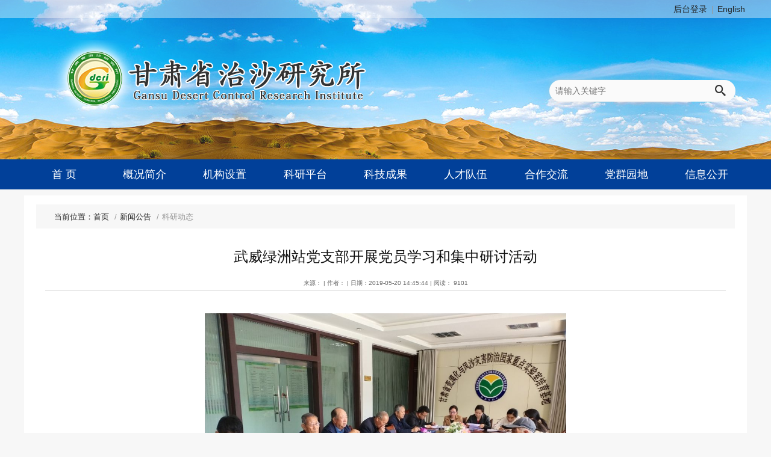

--- FILE ---
content_type: text/html; charset=utf-8
request_url: https://gsdcri.com/view/744.html
body_size: 4539
content:
<!DOCTYPE html>
<html lang="zh-cn">
<head>
    <meta charset="UTF-8">
    	<meta content="IE=edge,chrome=1" http-equiv="X-UA-Compatible">
	<meta name="author" content="happynetlife#qq.com">
	<meta name="SiteName" content="甘肃省治沙研究所(官网)">
	<meta name="SiteDomain" content="">
	<meta name="keywords" content="甘肃省治沙研究所">
	<meta name="description" content=" 甘肃省治沙研究所是在中国科学院1959 年建立的甘肃省民勤治沙综合试验站的基础上，于1980 年成立的隶属甘肃省林业和草原局的省级重点科研院所。主要面向我国西北干旱区，围绕全省荒漠化防治及生态环境整治战略需求，针对干旱区环境演变、荒漠化过程与机理、风沙灾害防治技术、沙区生物多样性保护与资源开发利用、内陆河流域生态系统保育与恢复重建、防沙治沙用沙等方面的问题，开展基础理论、应用技术试验研究、科技成果示范推广及转化应用等方面的工作，为全省乃至我国西北地区防沙治沙、生态环境建设以及社会经济可持续发展提供理论和技术支撑。">
    <title>武威绿洲站党支部开展党员学习和集中研讨活动--甘肃省治沙研究所(官网)</title>
    <link rel="stylesheet" href="/static/themes/common/css/base.css">
    <link rel="stylesheet" href="/static/common/css/swiper.min.css">
    <link rel="stylesheet" href="/static/common/css/myiconfont.min.css">
    <link rel="stylesheet" href="/static/themes/default/pc/css/common.css">
    <link rel="stylesheet" href="/static/themes/default/pc/css/view.css">
    <script src="https://apps.bdimg.com/libs/jquery/2.1.4/jquery.min.js"></script>
    <script>!window.jQuery && document.write('<script src="/static/common/js/jquery-2.1.4.min.js"><\/script>');</script>
</head>

<body>
<!--header-->
<div class="header">
	<div class="top-bar">
		<div class="wrap">
			<div class="col-8">
				<span id="jsDt"></span>
			</div>
			<div class="col-8">

			</div>
			<div class="col-8">
				<ul class="links">
					<li><a href="/admin" target="_blank">后台登录</a></li>
					<li><a href="http://en.gsdcri.com/">English</a></li>
				</ul>
			</div>
		</div>
	</div>
	<div class="banner">
		<div class="wrap">
			<div class="logo">
				<a href=""><img src="/static/themes/default/pc/img/logo.png" alt=""></a>
			</div>
			<div class="top-search">
				<form action="/search.html" method="get" role="search" target="_blank" id="search">
					<div class="search-form">
						<button type="submit"><span class="icon icon-search"></span></button>
						<label><input type="text" name="q" placeholder="请输入关键字"></label>
					</div>
				</form>
			</div>
		</div>
	</div>
	<div class="nav" id="nav">
		<ul class="nav-item">
			<li><a href="/home.html">首 页</a></li>
			<li><a href="/page/1434.html" target="_self">概况简介</a>
                                <ul class="sub-nav">
                                        <li>
                        <a href="/page/1434.html" target="_self">单位概况</a>
                    </li>
                                        <li>
                        <a href="/lists/1433.html" target="_self">现任领导</a>
                    </li>
                                    </ul>
                			</li>
			<li><a href="/index/lists/thumb/cat/1424.html" target="_self">机构设置</a>
                                <ul class="sub-nav">
                                        <li>
                        <a href="/index/lists/thumb/cat/1424.html" target="_self">科(室)</a>
                    </li>
                                        <li>
                        <a href="/index/lists/thumb/cat/1425.html" target="_self">民勤站</a>
                    </li>
                                    </ul>
                			</li>
			<li><a href="/index/lists/sublist/cat/22.html" target="_self">科研平台</a>
                                <ul class="sub-nav">
                                        <li>
                        <a href="/lists/1436.html" target="_self">研究平台</a>
                    </li>
                                        <li>
                        <a href="/lists/1438.html" target="_self">试验站</a>
                    </li>
                                    </ul>
                			</li>
			<li><a href="/lists/1358.html" target="_self">科技成果</a>
                                <ul class="sub-nav">
                                        <li>
                        <a href="/lists/1358.html" target="_self">完成项目</a>
                    </li>
                                        <li>
                        <a href="/lists/1360.html" target="_self">获奖</a>
                    </li>
                                        <li>
                        <a href="/lists/1361.html" target="_self">论文</a>
                    </li>
                                        <li>
                        <a href="/lists/1362.html" target="_self">专著</a>
                    </li>
                                        <li>
                        <a href="/lists/1363.html" target="_self">专利</a>
                    </li>
                                        <li>
                        <a href="/product/1364.html" target="_self">成果展示</a>
                    </li>
                                    </ul>
                			</li>
			<li><a href="/index/person/index/cat/9.html" target="_self">人才队伍</a>
                                <ul class="sub-nav">
                                        <li>
                        <a href="/index/person/index/cat/9.html" target="_self">领军人才</a>
                    </li>
                                        <li>
                        <a href="/index/person/index/cat/12.html" target="_self">创新团队</a>
                    </li>
                                        <li>
                        <a href="/index/person/index/cat/19.html" target="_self">客座专家</a>
                    </li>
                                        <li>
                        <a href="/index/person/index/cat/13.html" target="_self">研究员</a>
                    </li>
                                    </ul>
                			</li>
			<li><a href="/lists/1448.html" target="_self">合作交流</a>
                                <ul class="sub-nav">
                                        <li>
                        <a href="/lists/1448.html" target="_self">国际培训</a>
                    </li>
                                        <li>
                        <a href="/lists/1449.html" target="_self">继续教育</a>
                    </li>
                                        <li>
                        <a href="/lists/1450.html" target="_self">合作项目</a>
                    </li>
                                    </ul>
                			</li>
			<li><a href="/index/lists/sublist/cat/1356.html" target="_self">党群园地</a>
                                <ul class="sub-nav">
                                        <li>
                        <a href="/index/lists/sublist/cat/1356.html" target="_self">党的建设</a>
                    </li>
                                        <li>
                        <a href="/lists/1355.html" target="_self">工作动态</a>
                    </li>
                                    </ul>
                			</li>
			<li><a href="/page/1443.html" target="_self">信息公开</a>
                                <ul class="sub-nav">
                                        <li>
                        <a href="/page/1443.html" target="_self">信息公开程序</a>
                    </li>
                                        <li>
                        <a href="/lists/1444.html" target="_self">信息公开内容</a>
                    </li>
                                        <li>
                        <a href="/page/1445.html" target="_self">信息公开联系方式</a>
                    </li>
                                    </ul>
                			</li>
		</ul>
	</div>
</div>

<!--main-->
<div class="main">
    <div class="main-wrap clear-fix">
        <!--breadcrumb-->
        <div class="container">
            <ol class="breadcrumb">
                <li><a href="/home.html">首页</a></li>
                                <li><a href="/lists/14.html">新闻公告</a></li>
                                <li class="active">科研动态</li>
            </ol>
        </div>
        <!-- 文章内容 -->
        <div class="article" role="article">
            <div class="arc-header">
                <h1>武威绿洲站党支部开展党员学习和集中研讨活动</h1>
                <p class="info">来源： | 作者： | 日期：2019-05-20
                    14:45:44 | 阅读： 9101 </p>
                <!--				<p class="description"></p>-->
            </div>
            <!-- 文章正文 -->
            <div class="arc-content" id="arc-content">
                <p style="text-align:center"><img src="/upfiles/image/20210518/1621318524364976.jpg" width="600" height="400" border="0" vspace="0" title="" alt="" style="width: 600px; height: 400px;"/></p><p style="text-indent: 2em; text-align: left;"><span style="font-size: 16px;">5月14日早晨，武威绿洲站支部和退休支部联合组织党员一起学习中共中央印发《关于加强党的政治建设的意见》全文，并组织党员进行了专题研讨。</span></p><p style="text-indent: 2em; text-align: left;"><span style="font-size: 16px;">首先党支部书记康才周同志传达了中共中央印发《关于加强党的政治建设的意见》、传达关于印发《甘肃省林业和草原局系统事业单位党支部建设标准化工作实施方案》、关于印发《进一步深入“党建提升年”活动的方案》的通知、关于印发《2019年甘肃省林业和草原局系统党建工作要点》的通知、关于印发《中国共产党甘肃省林业和草原局党组2018年度民主生活会查摆问题整改落实方案》的通报、关于深入开展向“时代楷模”——古浪县八步沙林场“六老汉”三代人治沙造林先进群体学习的通知。组织党员集中学习了《关于加强党的政治建设的意见》。最后全体党员集中研讨了“红色通缉”观后感和学习贯彻习近平总书记参加甘肃代表团审议时的重要讲话精神心得体会。</span></p><p style="text-indent: 2em; text-align: left;"><span style="font-size: 16px;">大家一致认为，观看“红色通缉”专题纪录片后认为，十八大以后，以习近平为核心的党中央把反腐败追逃追赃提升到了国家政治和外交层面，纳入反腐败工作总体部署，同世界70多个国家缔结了引渡条约和司法协助条约，“天网”行动，重拳出击，截止2018年12月引渡国外在逃人员5000余人，其中包括百名红通人员56名，反腐败的高压态势已经形成，不敢腐、不想腐、不能腐的思想防线已经形成，必须长期保持；通过学习习近平总书记亲临甘肃代表团参加审议并发表重要讲话精神，大家充分认识到，这是习近平总书记对甘肃脱贫攻坚工作的再部署，也充分体现了以习近平同志为核心的党中央对甘肃发展的高度重视和亲切关怀，为新时代甘肃决战决胜脱贫攻坚、推动高质量发展，指明了前进方向、提供了根本遵循、注入了强大动力。</span></p><p style="text-indent: 2em; text-align: left;"><span style="font-size: 16px;">（供稿人：张裕年、李得禄核稿人：康才周）</span></p>            </div>
            <div class="arc-footer">
                <p class="ta-right">(责任编辑：)</p>
            </div>
            <div class="page-control">
                <a href="javascript:;" onClick="window.print()">【打印】</a> &nbsp; <a href="javascript:;"
                                                                                   onClick="window.close()">【关闭窗口】</a>
            </div>
            <div class="page-nav">
                <p>上一篇：<a href="/view/1330.html"
                                                 title="兰州大学附属小学师生走进民勤沙生植物园开展暑期科考实践">兰州大学附属小学师生走进民勤沙生植物园开展暑期科考实践</a></p>
                <p>下一篇：<a href="/view/743.html"
                                                 title="中亚国家荒漠化防治研修班来我所民勤站考察学习">中亚国家荒漠化防治研修班来我所民勤站考察学习</a></p>
            </div>
            <div class="share">
                <div class="bdsharebuttonbox" id="bdsharebuttonbox">
                    <a href="#" class="bds_more" data-cmd="more"></a>
                    <a href="#" class="bds_qzone" data-cmd="qzone" title="分享到QQ空间"></a>
                    <a href="#" class="bds_tsina" data-cmd="tsina" title="分享到新浪微博"></a>
                    <a href="#" class="bds_tqq" data-cmd="tqq" title="分享到腾讯微博"></a>
                    <a href="#" class="bds_renren" data-cmd="renren" title="分享到人人网"></a>
                    <a href="#" class="bds_weixin" data-cmd="weixin" title="分享到微信"></a>
                </div>
            </div>
        </div>
    </div>
</div>
<script src="/static/common/js/swiper.min.js"></script>
<script src="/static/common/plugins/layer/layer.js"></script>
<script src="/static/themes/default/pc/js/common.js"></script>
<script src="/static/themes/default/pc/js/view.js"></script>
<script src="/static/themes/common/js/media.js"></script>
	<!--footer-->
	<div class="footer">
		<div class="site-info">
			<p> 联系方式：0931-7686822 传真：0931-7686822 地址：甘肃省兰州市安宁区北滨河西路390号</p>
			<p><a href="https://beian.miit.gov.cn/#/Integrated/recordQuery"> 备案编号：陇ICP备10002634号-2</a>&nbsp;&nbsp;<img src="/static/themes/default/pc/img/anbei.png" /><a href="http://www.beian.gov.cn/portal/registerSystemInfo?recordcode=62010502000293" target="_blank">甘公网安备 62010502000293号</a></p>
			<p class="copyright">Copyright 2012 - 2021 Powered by 甘肃省治沙研究所. 版权所有 甘肃省治沙研究所 技术支持：<a href="http://www.lzdianshi.com" target="_blank">点石网络</a></p>
		</div>
	</div>
</body>
</html>


--- FILE ---
content_type: text/css
request_url: https://gsdcri.com/static/common/css/myiconfont.min.css
body_size: 2344
content:
@font-face{font-family:'IconFontBaiyin';src:url('../fonts/IconFontBaiyin.eot?poq0ea');src:url('../fonts/IconFontBaiyin.eot?poq0ea#iefix') format('embedded-opentype'),url('../fonts/IconFontBaiyin.ttf?poq0ea') format('truetype'),url('../fonts/IconFontBaiyin.woff?poq0ea') format('woff'),url('../fonts/IconFontBaiyin.svg?poq0ea#MyIconFont') format('svg');font-weight:normal;font-style:normal}.icon{font-family:'IconFontBaiyin' !important;speak:none;font-style:normal;font-weight:normal;font-variant:normal;text-transform:none;line-height:1;-webkit-font-smoothing:antialiased;-moz-osx-font-smoothing:grayscale}.icon-xinlijiankang:before{content:"\e517"}.icon-ui:before{content:"\e602"}.icon-jinrong:before{content:"\e604"}.icon-shenduxuexi:before{content:"\e606"}.icon-notebook:before{content:"\e60d"}.icon-xinyongqia:before{content:"\e613"}.icon-chujingxianlu:before{content:"\e618"}.icon-dizhi:before{content:"\e619"}.icon-message1:before{content:"\e61c"}.icon-anquan:before{content:"\e61e"}.icon-jiaoyu:before{content:"\e625"}.icon-zaixianxuexi:before{content:"\e629"}.icon-xuexiban:before{content:"\e62a"}.icon-jinronganquan:before{content:"\e631"}.icon-fenlei:before{content:"\e634"}.icon-message2:before{content:"\e635"}.icon-faxian:before{content:"\e636"}.icon-jihuashengyu:before{content:"\e637"}.icon-caiwu:before{content:"\e638"}.icon-gaikuang:before{content:"\e639"}.icon-gongjijing:before{content:"\e63a"}.icon-bid:before{content:"\e63c"}.icon-juhui:before{content:"\e63d"}.icon-san:before{content:"\e63e"}.icon-gouwu:before{content:"\e63f"}.icon-guanyanren:before{content:"\e640"}.icon-pingjia:before{content:"\e641"}.icon-tupian:before{content:"\e642"}.icon-yiliao:before{content:"\e643"}.icon-canyin:before{content:"\e644"}.icon-jingdian:before{content:"\e645"}.icon-zhusu:before{content:"\e646"}.icon-qian:before{content:"\e647"}.icon-zhaoming:before{content:"\e648"}.icon-zhishiku:before{content:"\e649"}.icon-jiaotong:before{content:"\e64d"}.icon-fuzhuang:before{content:"\e64b"}.icon-wentidan:before{content:"\e64c"}.icon-zhufang:before{content:"\e64e"}.icon-canting:before{content:"\e64f"}.icon-gongan:before{content:"\e650"}.icon-daohang:before{content:"\e651"}.icon-fanghu:before{content:"\e652"}.icon-lvyou:before{content:"\e653"}.icon-zhengjian:before{content:"\e654"}.icon-duoyuyan:before{content:"\e655"}.icon-feiji:before{content:"\e656"}.icon-tupian1:before{content:"\e657"}.icon-xinxi:before{content:"\e658"}.icon-caigou:before{content:"\e659"}.icon-anquan1:before{content:"\e65a"}.icon-diannao:before{content:"\e65b"}.icon-xuehua:before{content:"\e65f"}.icon-mudedi:before{content:"\e661"}.icon-tingchechang:before{content:"\e66b"}.icon-message:before{content:"\e671"}.icon-qian1:before{content:"\e67a"}.icon-jinrongicon:before{content:"\e67e"}.icon-liwu:before{content:"\e685"}.icon-haitan:before{content:"\e686"}.icon-langman:before{content:"\e68a"}.icon-shizhong:before{content:"\e691"}.icon-tianqi:before{content:"\e694"}.icon-yeji:before{content:"\e695"}.icon-youxian:before{content:"\e698"}.icon-zhinengyouhua:before{content:"\e69a"}.icon-zixingche:before{content:"\e69d"}.icon-class:before{content:"\e6ab"}.icon-wenhua:before{content:"\e6c0"}.icon-haoping:before{content:"\e6c6"}.icon-dixiaofei:before{content:"\e6dd"}.icon-jingjide:before{content:"\e6e0"}.icon-wucan:before{content:"\e6e8"}.icon-zaocan:before{content:"\e6e9"}.icon-lock:before{content:"\e709"}.icon-certificate2:before{content:"\e720"}.icon-jinrong2:before{content:"\e724"}.icon-jinrong3:before{content:"\e725"}.icon-jisuan:before{content:"\e727"}.icon-jinrong4:before{content:"\e731"}.icon-gerenzhiye:before{content:"\e7ad"}.icon-xianxing:before{content:"\e8a9"}.icon-stats:before{content:"\e941"}.icon-film2:before{content:"\e943"}.icon-lab:before{content:"\e946"}.icon-stack:before{content:"\e947"}.icon-justice:before{content:"\e948"}.icon-car:before{content:"\e949"}.icon-keyboard:before{content:"\e94a"}.icon-shipping:before{content:"\e94b"}.icon-anquanjiancha:before{content:"\eab8"}.icon-multiply:before{content:"\d7"}.icon-radical:before{content:"\221a"}.icon-tianxie:before{content:"\e603"}.icon-bad-idea:before{content:"\e607"}.icon-zhinanzhen:before{content:"\e60f"}.icon-good-idea:before{content:"\e610"}.icon-chat:before{content:"\e611"}.icon-forward:before{content:"\e615"}.icon-ask:before{content:"\e617"}.icon-xinxi1:before{content:"\e622"}.icon-right:before{content:"\e623"}.icon-right1:before{content:"\e624"}.icon-left:before{content:"\e627"}.icon-left2:before{content:"\e628"}.icon-application:before{content:"\e62c"}.icon-shenqing:before{content:"\e62d"}.icon-heart-empty:before{content:"\e62e"}.icon-heart:before{content:"\e62f"}.icon-qzone:before{content:"\e632"}.icon-xinjian:before{content:"\e64a"}.icon-zhidu:before{content:"\e65c"}.icon-navicon-wzgl:before{content:"\e662"}.icon-gongkaixin:before{content:"\e663"}.icon-zhengce:before{content:"\e667"}.icon-zhinan:before{content:"\e674"}.icon-baogao:before{content:"\e68c"}.icon-bianji:before{content:"\e718"}.icon-home-page:before{content:"\e900"}.icon-office:before{content:"\e901"}.icon-newspaper:before{content:"\e902"}.icon-menu:before{content:"\e903"}.icon-pencil:before{content:"\e904"}.icon-image:before{content:"\e905"}.icon-images:before{content:"\e906"}.icon-film:before{content:"\e907"}.icon-books:before{content:"\e908"}.icon-file-text:before{content:"\e909"}.icon-book:before{content:"\e90a"}.icon-calendar:before{content:"\e90b"}.icon-calendar-day:before{content:"\e90c"}.icon-bullhorn:before{content:"\e90d"}.icon-pushpin:before{content:"\e90e"}.icon-cabinet:before{content:"\e90f"}.icon-price-tag:before{content:"\e910"}.icon-chart-pie:before{content:"\e912"}.icon-profile:before{content:"\e913"}.icon-phone:before{content:"\e914"}.icon-file-empty:before{content:"\e915"}.icon-file-picture:before{content:"\e916"}.icon-printer:before{content:"\e917"}.icon-file-play:before{content:"\e918"}.icon-copy:before{content:"\e919"}.icon-airplane:before{content:"\e91a"}.icon-info:before{content:"\e91b"}.icon-floppy-disk:before{content:"\e91c"}.icon-folder:before{content:"\e91d"}.icon-target:before{content:"\e91e"}.icon-clipboard:before{content:"\e91f"}.icon-tree:before{content:"\e920"}.icon-bookmarks:before{content:"\e921"}.icon-folder-open:before{content:"\e922"}.icon-qrcode:before{content:"\e923"}.icon-cart:before{content:"\e924"}.icon-search:before{content:"\e925"}.icon-credit-card:before{content:"\e926"}.icon-flag:before{content:"\e927"}.icon-notice:before{content:"\e928"}.icon-warning:before{content:"\e929"}.icon-address-book:before{content:"\e92a"}.icon-star-full:before{content:"\e92b"}.icon-alarm:before{content:"\e92c"}.icon-chart:before{content:"\e92d"}.icon-display:before{content:"\e92e"}.icon-mobile:before{content:"\e92f"}.icon-download:before{content:"\e930"}.icon-zip:before{content:"\e931"}.icon-shield:before{content:"\e932"}.icon-briefcase:before{content:"\e933"}.icon-undo:before{content:"\e934"}.icon-redo:before{content:"\e935"}.icon-spinner:before{content:"\e936"}.icon-chart-bar:before{content:"\e937"}.icon-neutral:before{content:"\e938"}.icon-shift:before{content:"\e93a"}.icon-location:before{content:"\e93b"}.icon-crop:before{content:"\e93c"}.icon-loop:before{content:"\e93d"}.icon-sound:before{content:"\e93f"}.icon-t-shirt:before{content:"\e940"}.icon-bubble:before{content:"\e942"}.icon-bubbles:before{content:"\e944"}.icon-user-tie:before{content:"\e945"}.icon-key:before{content:"\e94c"}.icon-truck:before{content:"\e94d"}.icon-unlocked:before{content:"\e94e"}.icon-truck-empty:before{content:"\e94f"}.icon-gift:before{content:"\e950"}.icon-earth:before{content:"\e951"}.icon-man-woman:before{content:"\e952"}.icon-happy:before{content:"\e953"}.icon-enter:before{content:"\e954"}.icon-circle-up:before{content:"\e955"}.icon-circle-right:before{content:"\e956"}.icon-circle-down:before{content:"\e957"}.icon-circle-left:before{content:"\e958"}.icon-sort-alpha-asc:before{content:"\e959"}.icon-sort-alpha-desc:before{content:"\e95a"}.icon-share:before{content:"\e95b"}.icon-star:before{content:"\e95c"}.icon-trash:before{content:"\e95d"}.icon-key-new:before{content:"\e95e"}.icon-settings:before{content:"\e95f"}.icon-pen:before{content:"\e960"}.icon-computer:before{content:"\e961"}.icon-data:before{content:"\e962"}.icon-attachment:before{content:"\e963"}.icon-vote:before{content:"\e964"}.icon-medal:before{content:"\e965"}.icon-tools:before{content:"\e966"}.icon-justice1:before{content:"\e967"}.icon-music:before{content:"\e968"}.icon-table:before{content:"\e969"}.icon-email:before{content:"\f003"}.icon-power:before{content:"\f011"}.icon-cog:before{content:"\f013"}.icon-show:before{content:"\f06e"}.icon-bar-chart:before{content:"\f080"}.icon-trophy:before{content:"\f091"}.icon-rss:before{content:"\f09e"}.icon-certificate:before{content:"\f0a3"}.icon-link:before{content:"\f0c1"}.icon-save-disk:before{content:"\f0c7"}.icon-list-ul:before{content:"\f0ca"}.icon-list-ol:before{content:"\f0cb"}.icon-dashboard:before{content:"\f0e4"}.icon-umbrella:before{content:"\f0e9"}.icon-group:before{content:"\f0ea"}.icon-cloud-download:before{content:"\f0ed"}.icon-cloud-upload:before{content:"\f0ee"}.icon-coffee:before{content:"\f0f5"}.icon-the-top:before{content:"\f102"}.icon-the-bottom:before{content:"\f103"}.icon-the-first:before{content:"\f104"}.icon-the-last:before{content:"\f105"}.icon-code:before{content:"\f121"}.icon-unlink:before{content:"\f127"}.icon-rocket:before{content:"\f135"}.icon-html5:before{content:"\f13b"}.icon-anchor:before{content:"\f13d"}.icon-apple:before{content:"\f179"}.icon-andriod:before{content:"\f17b"}.icon-sina-weibo:before{content:"\f18a"}.icon-baidu:before{content:"\f1b0"}.icon-recycle:before{content:"\f1b8"}.icon-databases:before{content:"\f1c0"}.icon-type-pdf:before{content:"\f1c1"}.icon-type-word:before{content:"\f1c2"}.icon-type-excel:before{content:"\f1c3"}.icon-type-photo:before{content:"\f1c4"}.icon-oicq:before{content:"\f1d6"}.icon-weixin:before{content:"\f1d7"}.icon-paper-plane:before{content:"\f1d9"}.icon-history:before{content:"\f1da"}.icon-area-chart:before{content:"\f1fe"}.icon-line-chart:before{content:"\f201"}


--- FILE ---
content_type: text/css
request_url: https://gsdcri.com/static/themes/default/pc/css/common.css
body_size: 4342
content:
/*!
 * Author: happynetlife
 * Mail: happynetlife@qq.com
 * Date time: 2020/12/14
 * Copyright (c) 2016~2020 王兴民 All rights reserved.
 */
html, body {height: 100%;color: #000}

body {background: #f7f7f7}

.header, .footer {margin: 0 auto;clear: both}

.header {position: relative;height: auto;min-width: 1240px;background-color: #fff;background: url("../img/banner.jpg") center top repeat-x;}

.header .wrap {width: 1200px;margin: 0 auto}

.header .wrap::after {content: "";display: table;clear: both;height: 0}

.header .top-bar {width: 100%;position: absolute;height: 30px;line-height: 30px;font-size: 14px;background-color: rgba(255,255,255,.4)}

.header .links {list-style: none outside;padding: 0;text-align: right}

.header .links li {display: inline;line-height: 30px;padding-right: 3px}

.header .links li + li:before {content: "|";color: #999;margin-right: 6px}

.header .banner {padding: 0;height: 265px}

.header .banner .wrap {padding: 50px 0}

.header .banner .logo, .header .banner .top-search {position: relative;height: 160px;float: left}

.header .banner .logo {width: 40%}

.header .banner .logo img {position: absolute;margin: auto;top: 0;bottom: 0;left: 0}

.header .banner .top-search {width: 60%}

.header .banner .top-search form {position: absolute;margin: auto;right: 15%;bottom: 40px;border: 1px solid rgba(200, 200, 200, .4);border-radius: 20px;box-shadow: 0 0 10px rgba(200, 200, 200, .4)}

.header .nav {line-height: 50px;height: 50px;background-color: #014099}

.header .nav .nav-item {list-style: none outside none;padding: 0;margin: 0 auto;width: 1200px;height: 100%}

.header .nav .nav-item > li {position: relative;width: 11.1111111%;height: 100%;float: left;font-size: 18px}

.header .nav a {display: block;height: 100%;text-align: center;-webkit-transition: background-color 400ms ease-in-out 0ms;-moz-transition: background-color 400ms ease-in-out 0ms;transition: background-color 400ms ease-in-out 0ms}

.header .nav a .icon {font-size: 24px}

.header .nav a:link, .header .nav a:visited, .header .nav a:active {color: #fff}

.header .nav a:hover, .header .nav a.active {height: 100%;color: #fff;background-color: #3e7acf}

.header .swiper-wrapper .swiper-slide {text-align: center}

.main {width: 100%;padding: 0;min-height: 530px}

.main > .main-wrap {width: 1160px;margin: 10px auto;padding: 15px 20px;background-color: #fff}

.search-form {height: 36px;padding: 0;margin-right: -90px}

.search-form input, .search-form button {display: block;height: 36px;line-height: 36px;padding: 0 10px;margin: 0;float: right;border: none;background-color: #fafafa}

.search-form input {width: 240px;margin-right: -1px;font-size: 14px;outline: none;border-radius: 20px 0 0 20px;-moz-transition: 400ms all ease-in-out;-webkit-transition: 400ms all ease-in-out;transition: 400ms all ease-in-out}

.search-form input:focus {width: 280px}

.search-form button {width: 50px;font-size: 18px;color: #333;outline: none;cursor: pointer;overflow: hidden;border-radius: 0 20px 20px 0}

.search-form button:hover {color: #014099}

.breadcrumb {list-style: none outside none;padding: 0 30px;height: 40px;line-height: 40px;font-size: 14px;background: #f7f7f7}

.breadcrumb li {display: inline;font-size: 13px;*margin: 0 5px;color: #333}

.breadcrumb li.active {color: #999}

.breadcrumb li:first-child:before {content: "当前位置："}

.breadcrumb li + li:before {content: "/";margin: 0 5px;color: #999}

.slider {position: relative;width: 100%;margin: 0 auto;overflow: hidden}

.slider.default {height: 100%}

.slider ul {list-style: none outside none}

.slider ul, .slider li {padding: 0}

.slider .slider-item {height: 100%}

.slider .slider-item li {position: absolute;top: 0;left: 0;display: block;width: 100%;height: 100%;overflow: hidden}

.slider .slider-item li img {width: 100%;height: 100%;object-fit: cover}

.slider .slider-item li p {position: absolute;bottom: 0;right: 0;left: 0;width: 100%;height: 30px;padding: 10px 0;font-size: 14px;line-height: 30px;text-indent: 1em;color: #fff;background-color: rgba(0, 0, 0, .3);/*background-color: #333;*/overflow: hidden;text-overflow: ellipsis;white-space: nowrap; \9 }

.slider .slider-item li:not(:first-child) {display: none}

.slider.default .slider-item li {height: 100%}

.slider .slider-nav {position: absolute;margin: auto;text-align: center}

.slider .slider-nav li {width: 16px;height: 16px;line-height: 1;display: inline-block;zoom: 1;*display: inline}

.slider .slider-nav a {display: inline-block;zoom: 1;*display: inline;margin: 0 auto;height: 6px;width: 6px;border: 1px solid #000;background-color: #222;font: 0/0 a;-webkit-border-radius: 6px;-moz-border-radius: 6px;border-radius: 6px}

.slider .slider-nav a.active {background-color: #ffa905}

.slider.default .slider-nav {bottom: 20px;right: 20px}

.title {width: 100%;padding: 0;clear: both}

.title.title-default, .title.title-blue, .title.title-silver, .title.title-label, .title.title-channel {height: 40px;overflow: hidden;line-height: 40px;font-size: 14px;color: #333}

.title.title-default h4, .title.title-blue h4, .title.title-silver h4, .title.title-label h4, .title.title-channel h4 {font-size: 1rem;text-indent: .8em}

.title.title-header {height: 38px;overflow: hidden;line-height: 38px;border-bottom: 2px solid #014099}

.title.title-header h3, .title.title-header h4 {text-align: center;font-size: 18px;background-color: #eee;color: #014099}

.title.title-default {color: #014099;background: transparent url("[data-uri]") left bottom repeat-x}

.title.title-default h4 {display: inline-block;padding-right: 16px;font-size: 18px;font-weight: bolder;background: transparent url("[data-uri]") center bottom no-repeat}

.title.title-blue {color: #fff;background-color: #014099}

.title.title-silver {color: #014099;background-color: #f7f7f7;text-shadow: 1px 1px 0 #fff;background-image: -webkit-linear-gradient(top, #f7f7f7, #cccccc);background-image: -moz-linear-gradient(top, #f7f7f7, #cccccc);background-image: linear-gradient(top, #f7f7f7, #cccccc);filter: progid:DXImageTransform.Microsoft.gradient(GradientType=0, StartColorStr="#f7f7f7", EndColorStr="#cccccc")}

.title.title-channel {color: #014099;background: #f5f5f5 url("[data-uri]") 5px center no-repeat}

.title.title-channel h4 {font-size: 16px;text-indent: 2.5em}

.title.title-label {width: 96%;margin: 0 auto;border-bottom: 2px solid #ddd}

.title.title-label h3, .title.title-label h4 {display: inline-block;*zoom: 1;*display: inline;margin: 0 15px;padding: 0 15px;background-color: #eee;color: #014099}

.title.title-label h3 {font-size: 18px}

.title.title-label h4 {font-size: 15px}

.btn-group {list-style: none outside none}

.btn-group::after {content: "";display: table;height: 0;clear: both}

.btn-group li {min-height: 30px;max-width: 100%;padding: 0;text-align: center}

.btn-group li a {display: block;-moz-transition: .5s all ease;-webkit-transition: .5s all ease;transition: .5s all ease}

.btn-group.group-base {margin: 0;padding: 0}

.btn-group.group-base li {display: table;margin: 0 1.5% 10px 1.5%;width: 22%;float: left;background-color: #f7f7f7;-webkit-box-shadow: inset 0 0 2px rgba(0, 0, 0, .3);box-shadow: inset 0 0 2px rgba(0, 0, 0, .3)}

.btn-group.group-base li a {display: table-cell;height: 55px;padding: 0 10px;line-height: 1.2;font-size: 16px;text-align: center;vertical-align: middle}

.btn-group.group-base li a:hover {background-color: rgba(48, 114, 207, .2);color: #83111f;-webkit-box-shadow: inset 0 0 8px rgba(48, 114, 207, .4);box-shadow: inset 0 0 8px rgba(48, 114, 207, .4)}

.tabs {width: 100%;overflow: hidden}

.tabs::after {content: "";display: table;height: 0;clear: both}

.tabs > .tabs-item {padding: 0;list-style: none outside none}

.tabs > .tabs-item > li {padding: 0;height: 100%}

.tabs > .tabs-item .more a {padding-right: 10px;text-align: right}

.tabs > .tabs-item .more a:link, .tabs > .tabs-item .more a:visited, .tabs > .tabs-item .more a:active {font-size: 13px;color: #333}

.tabs > .tabs-item .more a:hover {color: #014099}

.tabs.tabs-bg li.more .more-def:hover {color: red!important;}

.tabs .tab-title h4 {padding: 0}

.tabs.tabs-default, .tabs.tabs-normal, .tabs.tabs-silver, .tabs.tabs-bg {height: 40px;line-height: 40px;font-size: 1rem}

.tabs.tabs-default li, .tabs.tabs-silver li, .tabs.tabs-normal li, .tabs.tabs-bg li {min-width: 88px;height: 100%;float: left;color: #fff}

.tabs.tabs-default li.tab-title, .tabs.tabs-silver li.tab-title, .tabs.tabs-normal li.tab-title, .tabs.tabs-bg li.tab-title {min-width: 110px;text-align: center;font-size: 18px}

.tabs.tabs-default li.tab-title h4, .tabs.tabs-silver li.tab-title h4, .tabs.tabs-normal li.tab-title h4, .tabs.tabs-bg li.tab-title h4 {padding: 0 10px;line-height: 39px;text-align: center;font-size: 1em;font-weight: normal}

.tabs.tabs-default li.more, .tabs.tabs-silver li.more, .tabs.tabs-normal li.more, .tabs.tabs-bg li.more {width: 60px;float: right;font-weight: normal}

.tabs.tabs-default li a, .tabs.tabs-silver li a, .tabs.tabs-normal li a, .tabs.tabs-bg li a {display: block;padding: 0 15px;color: #333;text-align: center;font-weight: bolder}

.tabs.tabs-default {background: transparent url("[data-uri]") left bottom repeat-x}

.tabs.tabs-default li.tab-title {background-color: #f5f5f5;color: #333}

.tabs.tabs-default li.active {height: 39px;line-height: 39px;background: #014099}

.tabs.tabs-default li.active a {color: #fff}

.tabs.tabs-normal {background: transparent url("[data-uri]") left bottom repeat-x}

.tabs.tabs-normal li {position: relative}

.tabs.tabs-normal li.active {background: transparent url("[data-uri]") center bottom no-repeat}

.tabs.tabs-normal li.active a {color: #014099}

.tabs.tabs-normal li + ::before {content: "|";position: absolute;margin: auto;top: 0;bottom: 0;left: 0;font-size: 14px;color: #999}

.tabs.tabs-normal li.more::before {content: ""}

.tabs.tabs-silver {background-color: #f5f5f5;background-image: -webkit-linear-gradient(top, #f7f7f7, #cccccc);background-image: -moz-linear-gradient(top, #f7f7f7, #cccccc);background-image: linear-gradient(top, #f7f7f7, #cccccc);filter: progid:DXImageTransform.Microsoft.gradient(GradientType=0, StartColorStr="#f7f7f7", EndColorStr="#cccccc")}

.tabs.tabs-silver li.active {background-color: #fff;background-image: -webkit-linear-gradient(top, #dddddd, white);background-image: -moz-linear-gradient(top, #dddddd, white);background-image: linear-gradient(top, #dddddd, white);filter: progid:DXImageTransform.Microsoft.gradient(GradientType=0, StartColorStr="#dddddd", EndColorStr="#ffffff")}

.tabs.tabs-silver li.active a {color: #014099;border-left: 1px solid #ccc;border-right: 1px solid #ccc}

.tabs.tabs-avg {height: 50px;line-height: 50px;background-color: #f7f7f7;text-align: center;font-size: 18px}

.tabs.tabs-avg ul {display: table;width: 100%}

.tabs.tabs-avg ul li {display: table-cell;float: none;width: auto;min-width: auto;max-width: none}

.tabs.tabs-avg ul li.active {color: #fff;background-color: #ffa905}

.tabs.tabs-avg ul li.active a {color: #fff}

.tabs.tabs-bg {background: transparent url("[data-uri]") left bottom repeat-x}

.tabs.tabs-bg li a {position: relative; color: #fff}

.tabs.tabs-bg li.active {height:37px; border-bottom: 2px solid #fff}

/*.tabs.tabs-bg li::before {content: "|";position: absolute;margin: auto;top: 0;bottom: 0;left: 0;font-size: 14px;color: #999}*/
.tabs.tabs-bg li:first-child a:after {position: absolute;content: "|";margin: auto;top: 0;bottom: 0;right: -2px;font-size: 15px;color: #fff}

.tabs.tabs-bg li.more::before {content: ""}

.tabs.tabs-bg li.more .more-def {color: #fff; font-size: .8rem}

.tabs-content {display: block;min-height: 40px}

.tabs-content > .tab-pane {display: none}

.tabs-content > .active {display: block}

.more-def, .more-light {float: right;margin-right: 10px;font-size: 13px}

.more-def:link, .more-def :visited, .more-def :active {color: #333}

.more-def:hover {color: #014099}

.more-light:link, .more-light:visited, .more-light:active {color: #fff}

.more-light:hover {color: #ea0b0b}

.more-center {display: block;margin: 0 auto;width: 100px;height: 30px;line-height: 30px;text-align: center;font-size: 15px}

.more-center:link, .more-center:visited, .more-center:active {color: #333;background-color: #f7f7f7}

.more-center:hover {color: #fff;background-color: #014099}

.list {padding: 0;list-style: none outside none}

.list li {padding: 0;white-space: nowrap;overflow: hidden;text-overflow: ellipsis;-webkit-transition: background-color 200ms ease-in-out 0ms, padding-left 200ms ease-in-out 0ms;transition: background-color 200ms ease-in-out 0ms, padding-left 200ms ease-in-out 0ms}

.list li img {-moz-transition: .5s all ease;-webkit-transition: .5s all ease;transition: .5s all ease}

.list.list-default, .list.list-normal, .list.list-nostyle {line-height: 39px;font-size: 15px;margin-top: 8px}

.list.list-default li, .list.list-normal li, .list.list-nostyle li, .list.list-bg li {border-bottom: 1px dotted #eee}

.list.list-default li:last-child, .list.list-normal li:last-child, .list.list-nostyle li:last-child,  .list.list-bg li:last-child {border-bottom: none}

.list.list-default li i, .list.list-normal li i {float: right;margin-right: 10px;font-size: 12px;color: #999}

.list.list-default li {padding-left: 25px;background: transparent url("[data-uri]") no-repeat 10px center}

.list.list-normal li {padding-left: 25px;background: transparent url("[data-uri]") no-repeat 10px center}

.list.list-nostyle li i {float: left;display: inline-block;padding: 0 5px;margin: 9px 6px;line-height: 20px;font-size: 13px;color: #83111f;font-weight: bold;border-right: 1px solid #ddd}

.list.list-nostyle li .list-title {display: block;text-align: left;text-indent: .75em}

.list.list-inline {padding: 10px 0;line-height: 2;font-size: 15px}

.list.list-inline li {display: inline;padding: 5px;white-space: nowrap}

.list.list-inline li:before {content: "◆";color: #666;font-size: 12px;margin-right: 5px}

.list.list-bg {line-height: 55px; padding:0 15px 0 15px; font-size: 15px}

.list.list-bg li,.list.list-bg li a {color: #fff;}

.list.list-bg li i {float: right;/*margin-right: 10px;*/font-size: 12px;color: #fff}

.footer {margin-top: 15px;padding: 15px 0;background-color: rgba(240, 240, 240, .6);border-top: 6px solid #014099;min-width: 1240px;)}

.footer .site-info {font-size: 14px;line-height: 2;text-align: center;color: #444}

.footer .site-info p {padding: 0}

.footer .site-info a:link, .footer .site-info a:visited, .footer .site-info a:active {color: #444}
.footer .site-info a:hover {color: #014099}

.footer .bottom-logo {padding: 5px}

.footer .bottom-logo img {margin: 0 5px;vertical-align: center}

.footer .copyright {color: #bababa;text-shadow: 1px 1px 1px #666}

.footer .copyright a:link, .footer .copyright a:visited, .footer .copyright a:active {color: #bababa}

/*# sourceMappingURL=global.css.map */
.header .nav .nav-item>li ul.sub-nav {position: absolute;margin-top:1px;list-style: none outside none;	padding: 0;	width: 98.8%;background-color: #fff;border: 1px #ddd solid;border-radius: 0 0 5px 5px;display: none;z-index: 99;height: auto!important;}
.header .nav .nav-item>li ul.sub-nav>li {height: 50px;line-height: 50px;font-size: 15px;border-bottom: 1px #000 dotted;}
.header .nav .nav-item>li ul.sub-nav>li:last-child {border-bottom: none!important;}
.header .nav .nav-item>li a,.header .nav .nav-item>li ul.sub-nav>li a{	text-decoration: none;}
.header .nav .nav-item>li ul.sub-nav>li a{white-space: nowrap;overflow: hidden;text-overflow: ellipsis;color: #000;}

/*@media screen and (min-width: 1240px){*/
/*	.header{min-width: 100%;}*/
/*	.main > .main-wrap{width: 100%;padding-left: 0;padding-right: 0;margin-left: 0;margin-right: 0}*/
/*	.swiper-container{min-width: 100%!important;}*/
/*	.footer {min-width: 100%}*/
/*	.header .nav .nav-item{width: 100%!important;}*/
/*	.header .wrap{width: 100%}*/
/*	body{overflow: hidden}*/
/*}*/

--- FILE ---
content_type: text/css
request_url: https://gsdcri.com/static/themes/default/pc/css/view.css
body_size: 1162
content:
.post-list, .pager-wrapper {padding: 0}
@media (max-width: 1024px) {
	.side-wrapper {margin-left: -15px}
	.list-wrapper {margin-right: -15px}
}
@media (max-width: 414px) {
	.breadcrumb {margin-left: 10px;margin-right: 10px}
	.side-wrapper {margin-right: -15px}
	.list-wrapper {margin-left: -15px}
	.pager-wrapper {text-align: center}
}
/*内容显示部分(通用)*/
.article {width: 100%;padding: 0;color: #111}
.article:before, .article:after {content: '';display: table;height: 0;clear: both}
.arc-header > h1 {margin: 15px 0;font-size: 2.4em;font-weight: normal;text-align: center;line-height: 1.428}
/*文章内容*/
.arc-header, .arc-footer, .arc-content, .page-control, .page-nav, .share {padding: 15px}
.arc-header > .info {font-size: 1em;color: #666;text-align: center;border-bottom: 1px #ddd solid}
.arc-header > .description {padding: 10px;font-size: 1.2em;text-indent: 2em;color: #a1c1ff;border: 1px dotted #ccc;-webkit-border-radius: 5px;-moz-border-radius: 5px;border-radius: 5px}
.arc-footer {font-size: 1.1em;color: #666;clear: both}
.arc-content {font-size: 1.4em;line-height: 1.75}
.arc-content p {text-indent: 2em;word-wrap: break-word}
.arc-content img {max-width: 100%;height: auto !important}
.arc-content p > img, .arc-content p > embed, .arc-content p > video {margin-left: -2em}
.article > .page-control {text-align: center;font-size: 1.32em}
.article > .page-nav {font-size: 1.1em;line-height: 1.5;color: #7f3f33;border-top: 1px dotted #ccc;border-bottom: 1px dotted #ccc;clear: both}
/*表格*/
.data-table {line-height: 30px;font-size: 13px}
.data-table.bordered, .data-table.bordered td, .data-table.bordered th {border: 1px solid #ccc}
.data-table.bordered td {color: #333}
.data-table.striped {}
.data-table.striped th {background-color: rgba(245, 245, 245, .5)}
.data-table.striped tbody tr:nth-of-type(2n+1) {background-color: rgba(255, 255, 255, .3)}
.data-table td {padding: 2px 5px}
.data-table .help-block {padding: 0;line-height: 1.75;font-size: 12px;color: #999}
/*人物内容页*/
.person {background-color: #FAFAFA!important;}
.person-header {height: 200px}
.person-content {text-indent: unset!important;box-shadow:0 2px 12px 0 rgba(0, 0, 0, 0.1); margin-top: 30px}
div.photo{float: left; margin: 26px 106px 6px 26px}
div.photo img {width: 105px; height: 150px;border: 4px #D1D1D1 solid;border-style: double;}
div.per-header{height: 190px;margin-top:26px;padding-top: 20px;box-shadow:0 2px 12px 0 rgba(0, 0, 0, 0.1);}
div.per-header > p{line-height: 25px;font-size: 15px}
div.per-header > p > span:nth-child(1){width: 200px;display: inline-block}
div.per-header > p:nth-child(4) > span:nth-child(1){width: auto;min-width:150px;padding-right:50px;display: inline-block}
div.per-view-header > h5 {font-weight: bold;letter-spacing: 2px;line-height: 40px;background-color: #f7f7f7;color: #053E8A;text-indent: 15px;font-size: 22px!important}
div.per-view-content {padding: 10px 15px;text-indent: unset!important;}
div.per-view-content >p {text-indent: unset!important;}
.per_view{width: 65%;height: auto;min-height: 230px}
.arc-content > .image >img{margin-left: 5%;margin-bottom:30px;width: 30%;height: auto;object-fit: cover;float: right}
/**/
#bigimg{position: fixed;left: 0;right: 0;margin: 0 auto}


--- FILE ---
content_type: text/css
request_url: https://gsdcri.com/static/common/plugins/layer/css/layer.css?v=3.1.1
body_size: 3256
content:
.layui-layer-imgbar,.layui-layer-imgtit a,.layui-layer-tab .layui-layer-title span,.layui-layer-title {text-overflow: ellipsis;white-space: nowrap}
html #layuicss-layer {display: none;position: absolute;width: 1989px}
.layui-layer,.layui-layer-shade {position: fixed;_position: absolute;pointer-events: auto}
.layui-layer-shade {top: 0;left: 0;width: 100%;height: 100%;_height: expression(document.body.offsetHeight+"px")}
.layui-layer {-webkit-overflow-scrolling: touch;top: 150px;left: 0;margin: 0;padding: 0;background-color: #fff;-webkit-background-clip: content;border-radius: 2px;box-shadow: 1px 1px 50px rgba(0,0,0,.3)}
.layui-layer-close {position: absolute}
.layui-layer-content {position: relative;padding:10px;clear:both}
.layui-layer-border {border: 1px solid #B2B2B2;border: 1px solid rgba(0,0,0,.1);box-shadow: 1px 1px 5px rgba(0,0,0,.2)}
.layui-layer-load {background: url(../img/loading-1.gif) center center no-repeat #eee}
.layui-layer-ico {background: url(../img/icon.png) no-repeat}
.layui-layer-btn a,.layui-layer-dialog .layui-layer-ico,.layui-layer-setwin a {display: inline-block;*display: inline;*zoom: 1;vertical-align: top}
.layui-layer-move {display: none;position: fixed;*position: absolute;left: 0;top: 0;width: 100%;height: 100%;cursor: move;opacity: 0;filter: alpha(opacity=0);background-color: #fff;z-index: 2147483647}
.layui-layer-resize {position: absolute;width: 15px;height: 15px;right: 0;bottom: 0;cursor: se-resize}
.layer-anim {-webkit-animation-fill-mode: both;animation-fill-mode: both;-webkit-animation-duration: .3s;animation-duration: .3s}
@-webkit-keyframes layer-bounceIn {
	0% {opacity: 0;-webkit-transform: scale(.5);transform: scale(.5)}
	100% {opacity: 1;-webkit-transform: scale(1);transform: scale(1)}}@keyframes layer-bounceIn {
	0% {opacity: 0;-webkit-transform: scale(.5);-ms-transform: scale(.5);transform: scale(.5)}
	100% {opacity: 1;-webkit-transform: scale(1);-ms-transform: scale(1);transform: scale(1)}}.layer-anim-00 {-webkit-animation-name: layer-bounceIn;animation-name: layer-bounceIn}
@-webkit-keyframes layer-zoomInDown {
	0% {opacity: 0;-webkit-transform: scale(.1) translateY(-2000px);transform: scale(.1) translateY(-2000px);-webkit-animation-timing-function: ease-in-out;animation-timing-function: ease-in-out	}
	60% {opacity: 1;-webkit-transform: scale(.475) translateY(60px);transform: scale(.475) translateY(60px);-webkit-animation-timing-function: ease-out;animation-timing-function: ease-out}}@keyframes layer-zoomInDown {
	0% {opacity: 0;-webkit-transform: scale(.1) translateY(-2000px);-ms-transform: scale(.1) translateY(-2000px);transform: scale(.1) translateY(-2000px);-webkit-animation-timing-function: ease-in-out;animation-timing-function: ease-in-out}
	60% {opacity: 1;-webkit-transform: scale(.475) translateY(60px);-ms-transform: scale(.475) translateY(60px);transform: scale(.475) translateY(60px);-webkit-animation-timing-function: ease-out;animation-timing-function: ease-out}}.layer-anim-01 {-webkit-animation-name: layer-zoomInDown;animation-name: layer-zoomInDown}
@-webkit-keyframes layer-fadeInUpBig {
	0% {opacity: 0;-webkit-transform: translateY(2000px);transform: translateY(2000px)}
	100% {opacity: 1;-webkit-transform: translateY(0);transform: translateY(0)}}@keyframes layer-fadeInUpBig {
	0% {opacity: 0;-webkit-transform: translateY(2000px);-ms-transform: translateY(2000px);transform: translateY(2000px)}
	100% {opacity: 1;-webkit-transform: translateY(0);-ms-transform: translateY(0);transform: translateY(0)}}.layer-anim-02 {-webkit-animation-name: layer-fadeInUpBig;animation-name: layer-fadeInUpBig}
@-webkit-keyframes layer-zoomInLeft {
	0% {opacity: 0;-webkit-transform: scale(.1) translateX(-2000px);transform: scale(.1) translateX(-2000px);-webkit-animation-timing-function: ease-in-out;animation-timing-function: ease-in-out}
	60% {opacity: 1;-webkit-transform: scale(.475) translateX(48px);transform: scale(.475) translateX(48px);-webkit-animation-timing-function: ease-out;animation-timing-function: ease-out}}@keyframes layer-zoomInLeft {
	0% {opacity: 0;-webkit-transform: scale(.1) translateX(-2000px);-ms-transform: scale(.1) translateX(-2000px);transform: scale(.1) translateX(-2000px);-webkit-animation-timing-function: ease-in-out;animation-timing-function: ease-in-out}
	60% {opacity: 1;-webkit-transform: scale(.475) translateX(48px);-ms-transform: scale(.475) translateX(48px);transform: scale(.475) translateX(48px);-webkit-animation-timing-function: ease-out;animation-timing-function: ease-out}}.layer-anim-03 {-webkit-animation-name: layer-zoomInLeft;animation-name: layer-zoomInLeft}
@-webkit-keyframes layer-rollIn {
	0% {opacity: 0;-webkit-transform: translateX(-100%) rotate(-120deg);transform: translateX(-100%) rotate(-120deg)}
	100% {opacity: 1;-webkit-transform: translateX(0) rotate(0);transform: translateX(0) rotate(0)}}@keyframes layer-rollIn {
	0% {opacity: 0;-webkit-transform: translateX(-100%) rotate(-120deg);-ms-transform: translateX(-100%) rotate(-120deg);transform: translateX(-100%) rotate(-120deg)}
	100% {opacity: 1;-webkit-transform: translateX(0) rotate(0);-ms-transform: translateX(0) rotate(0);transform: translateX(0) rotate(0)}}.layer-anim-04 {-webkit-animation-name: layer-rollIn;animation-name: layer-rollIn}
@keyframes layer-fadeIn {
	0% {opacity: 0}
	100% {opacity: 1}}.layer-anim-05 {-webkit-animation-name: layer-fadeIn;animation-name: layer-fadeIn}
@-webkit-keyframes layer-shake {
	0%,	100% {-webkit-transform: translateX(0);transform: translateX(0)}
	10%,30%,50%,70%,	90% {-webkit-transform: translateX(-10px);transform: translateX(-10px)}
	20%,40%,60%,	80% {-webkit-transform: translateX(10px);transform: translateX(10px)}}@keyframes layer-shake {
	0%,	100% {-webkit-transform: translateX(0);-ms-transform: translateX(0);transform: translateX(0)}
	10%,30%,50%,70%,	90% {-webkit-transform: translateX(-10px);-ms-transform: translateX(-10px);transform: translateX(-10px)}
	20%,40%,60%,	80% {-webkit-transform: translateX(10px);-ms-transform: translateX(10px);transform: translateX(10px)}}.layer-anim-06 {-webkit-animation-name: layer-shake;animation-name: layer-shake}
@-webkit-keyframes fadeIn {
	0% {opacity: 0}
	100% {opacity: 1}}.layui-layer-title {padding: 0 80px 0 20px;height: 42px;line-height: 42px;border-bottom: 1px solid #eee;font-size: 14px;color: #333;overflow: hidden;background-color: #F8F8F8;border-radius: 2px 2px 0 0}
.layui-layer-setwin {position: absolute;right: 15px;*right: 0;top: 15px;font-size: 0;line-height: initial}
.layui-layer-setwin a {position: relative;width: 16px;height: 16px;margin-left: 10px;font-size: 12px;_overflow: hidden}
.layui-layer-setwin .layui-layer-min cite {position: absolute;width: 14px;height: 2px;left: 0;top: 50%;margin-top: -1px;background-color: #2E2D3C;cursor: pointer;_overflow: hidden}
.layui-layer-setwin .layui-layer-min:hover cite {background-color: #2D93CA}
.layui-layer-setwin .layui-layer-max {background-position: -32px -40px}
.layui-layer-setwin .layui-layer-max:hover {background-position: -16px -40px}
.layui-layer-setwin .layui-layer-maxmin {background-position: -65px -40px}
.layui-layer-setwin .layui-layer-maxmin:hover {background-position: -49px -40px}
.layui-layer-setwin .layui-layer-close1 {background-position: 1px -40px;cursor: pointer}
.layui-layer-setwin .layui-layer-close1:hover {opacity: .7}
.layui-layer-setwin .layui-layer-close2 {position: absolute;right: -28px;top: -28px;width: 30px;height: 30px;margin-left: 0;background-position: -149px -31px;*right: -18px;_display: none}
.layui-layer-setwin .layui-layer-close2:hover {background-position: -180px -31px}
.layui-layer-btn {text-align: right;padding: 0 15px 12px;pointer-events: auto;user-select: none;-webkit-user-select: none}
.layui-layer-btn a {height: 28px;line-height: 28px;margin: 5px 5px 0;padding: 0 15px;border: 1px solid #dedede;background-color: #fff;color: #333;border-radius: 2px;font-weight: 400;cursor: pointer;text-decoration: none}
.layui-layer-btn a:hover {opacity: .9;text-decoration: none}
.layui-layer-btn a:active {opacity: .8}
.layui-layer-btn .layui-layer-btn0 {border-color: #1E9FFF;background-color: #1E9FFF;color: #fff}
.layui-layer-btn-l {text-align: left}
.layui-layer-btn-c {text-align: center}
.layui-layer-dialog {min-width: 260px}
.layui-layer-dialog .layui-layer-content {position: relative;padding: 20px;line-height: 24px;word-break: break-all;overflow: hidden;font-size: 14px;overflow-x: hidden;overflow-y: auto}
.layui-layer-dialog .layui-layer-content .layui-layer-ico {position: absolute;top: 16px;left: 15px;_left: -40px;width: 30px;height: 30px}
.layui-layer-ico1 {background-position: -30px 0}
.layui-layer-ico2 {background-position: -60px 0}
.layui-layer-ico3 {background-position: -90px 0}
.layui-layer-ico4 {background-position: -120px 0}
.layui-layer-ico5 {background-position: -150px 0}
.layui-layer-ico6 {background-position: -180px 0}
.layui-layer-rim {border: 6px solid #8D8D8D;border: 6px solid rgba(0,0,0,.3);border-radius: 5px;box-shadow: none}
.layui-layer-msg {min-width: 180px;border: 1px solid #D3D4D3;box-shadow: none}
.layui-layer-hui {min-width: 100px;background-color: #000;filter: alpha(opacity=60);background-color: rgba(0,0,0,.6);color: #fff;border: none}
.layui-layer-hui .layui-layer-content {padding: 12px 25px;text-align: center}
.layui-layer-dialog .layui-layer-padding {padding: 20px 20px 20px 55px;text-align: left}
.layui-layer-page .layui-layer-content {position: relative;overflow: auto}
.layui-layer-iframe .layui-layer-btn,.layui-layer-page .layui-layer-btn {padding-top: 10px}
.layui-layer-nobg {background: 0 0}
.layui-layer-iframe iframe {display: block;width: 100%}
.layui-layer-loading {border-radius: 100%;background: 0 0;box-shadow: none;border: none}
.layui-layer-loading .layui-layer-content {width: 60px;height: 24px;background: url(../img/loading-0.gif) no-repeat}
.layui-layer-loading .layui-layer-loading1 {width: 37px;height: 37px;background: url(../img/loading-1.gif) no-repeat}
.layui-layer-ico16,.layui-layer-loading .layui-layer-loading2 {width: 32px;height: 32px;background: url(../img/loading-2.gif) no-repeat}
.layui-layer-tips {background: 0 0;box-shadow: none;border: none}
.layui-layer-tips .layui-layer-content {position: relative;line-height: 22px;min-width: 12px;padding: 8px 15px;font-size: 12px;_float: left;border-radius: 2px;box-shadow: 1px 1px 3px rgba(0,0,0,.2);background-color: #000;color: #fff}
.layui-layer-tips .layui-layer-close {right: -2px;top: -1px}
.layui-layer-tips i.layui-layer-TipsG {position: absolute;width: 0;height: 0;border-width: 8px;border-color: transparent;border-style: dashed;*overflow: hidden}
.layui-layer-tips i.layui-layer-TipsB,.layui-layer-tips i.layui-layer-TipsT {left: 5px;border-right-style: solid;border-right-color: #000}
.layui-layer-tips i.layui-layer-TipsT {bottom: -8px}
.layui-layer-tips i.layui-layer-TipsB {top: -8px}
.layui-layer-tips i.layui-layer-TipsL,.layui-layer-tips i.layui-layer-TipsR {top: 5px;border-bottom-style: solid;border-bottom-color: #000}
.layui-layer-tips i.layui-layer-TipsR {left: -8px}
.layui-layer-tips i.layui-layer-TipsL {right: -8px}
.layui-layer-lan[type=dialog] {min-width: 280px}
.layui-layer-lan .layui-layer-title {background: #4476A7;color: #fff;border: none}
.layui-layer-lan .layui-layer-btn {padding: 5px 10px 10px;text-align: right;border-top: 1px solid #E9E7E7}
.layui-layer-lan .layui-layer-btn a {background: #fff;border-color: #E9E7E7;color: #333}
.layui-layer-lan .layui-layer-btn .layui-layer-btn1 {background: #C9C5C5}
.layui-layer-molv .layui-layer-title {background: #009f95;color: #fff;border: none}
.layui-layer-molv .layui-layer-btn a {background: #009f95;border-color: #009f95}
.layui-layer-molv .layui-layer-btn .layui-layer-btn1 {background: #92B8B1}
.layui-layer-iconext {background: url(../img/icon-ext.png) no-repeat}
.layui-layer-prompt .layui-layer-input {display: block;width: 230px;height: 36px;margin: 0 auto;line-height: 30px;padding-left: 10px;border: 1px solid #e6e6e6;color: #333}
.layui-layer-prompt textarea.layui-layer-input {width: 300px;height: 100px;line-height: 20px;padding: 6px 10px}
.layui-layer-prompt .layui-layer-content {padding: 20px}
.layui-layer-prompt .layui-layer-btn {padding-top: 0}
.layui-layer-tab {box-shadow: 1px 1px 50px rgba(0,0,0,.4)}
.layui-layer-tab .layui-layer-title {padding-left: 0;overflow: visible}
.layui-layer-tab .layui-layer-title span {position: relative;float: left;min-width: 80px;max-width: 260px;padding: 0 10px;text-align: center;overflow: hidden;cursor: pointer}
.layui-layer-tab .layui-layer-title span.layui-this {height: 43px;border-left: 1px solid #eee;border-right: 1px solid #eee;background-color: #fff;z-index: 10}
.layui-layer-tab .layui-layer-title span:first-child {border-left: none}
.layui-layer-tabmain {list-style:none;list-style-position:none;margin:0;padding:0;line-height: 24px;clear: both}
.layui-layer-tabmain .layui-layer-tabli {display: none}
.layui-layer-tabmain .layui-layer-tabli.layui-this {display: block}
.layui-layer-photos {-webkit-animation-duration: .8s;animation-duration: .8s}
.layui-layer-photos .layui-layer-content {overflow: hidden;text-align: center}
.layui-layer-photos .layui-layer-phimg img {position: relative;width: 100%;display: inline-block;*display: inline;*zoom: 1;vertical-align: top}
.layui-layer-imgbar,.layui-layer-imguide {display: none}
.layui-layer-imgnext,.layui-layer-imgprev {position: absolute;top: 50%;width: 27px;_width: 44px;height: 44px;margin-top: -22px;outline: 0;blr: expression(this.onFocus=this.blur())}
.layui-layer-imgprev {left: 10px;background-position: -5px -5px;_background-position: -70px -5px}
.layui-layer-imgprev:hover {background-position: -33px -5px;_background-position: -120px -5px}
.layui-layer-imgnext {right: 10px;_right: 8px;background-position: -5px -50px;_background-position: -70px -50px}
.layui-layer-imgnext:hover {background-position: -33px -50px;_background-position: -120px -50px}
.layui-layer-imgbar {position: absolute;left: 0;bottom: 0;width: 100%;height: 32px;line-height: 32px;background-color: rgba(0,0,0,.8);background-color: #000\9;filter: Alpha(opacity=80);color: #fff;overflow: hidden;font-size: 0}
.layui-layer-imgtit * {display: inline-block;*display: inline;*zoom: 1;vertical-align: top;font-size: 12px}
.layui-layer-imgtit a {max-width: 65%;overflow: hidden;color: #fff}
.layui-layer-imgtit a:hover {color: #fff;text-decoration: underline}
.layui-layer-imgtit em {padding-left: 10px;font-style: normal}
@-webkit-keyframes layer-bounceOut {
	100% {opacity: 0;-webkit-transform: scale(.7);transform: scale(.7)}
	30% {-webkit-transform: scale(1.05);transform: scale(1.05)}
	0% {-webkit-transform: scale(1);transform: scale(1)}}
@keyframes layer-bounceOut {
	100% {opacity: 0;-webkit-transform: scale(.7);-ms-transform: scale(.7);transform: scale(.7)}
	30% {-webkit-transform: scale(1.05);-ms-transform: scale(1.05);transform: scale(1.05)}
	0% {-webkit-transform: scale(1);-ms-transform: scale(1);transform: scale(1)}}
.layer-anim-close {-webkit-animation-name: layer-bounceOut;animation-name: layer-bounceOut;-webkit-animation-fill-mode: both;animation-fill-mode: both;-webkit-animation-duration: .2s;animation-duration: .2s}
@media screen and (max-width:1100px) {
	.layui-layer-iframe {overflow-y: auto;-webkit-overflow-scrolling: touch}
}

--- FILE ---
content_type: application/javascript
request_url: https://gsdcri.com/static/themes/common/js/media.js
body_size: 1022
content:
+jQuery(function($){
	var $mediaEl = $('video.edui-upload-video,embed.edui-faked-video');
	$mediaEl.each(function(idx){
		$this = $(this);
		var thisTagName = this.tagName.toLowerCase();
		//console.log(thisTagName)
		var height = $this.attr('height');
		var width = $this.attr('width');
		if(isMobile()){
			width = '100%';
			height = 'auto';
		}
		var src = $this.attr('src');
		if(/\.swf$/i.test(src) && thisTagName === 'video'){
			$this.before(createObjectTag(width, height, src));
			$this.remove();
		}
		if(/\.mp4$/i.test(src) && thisTagName === 'embed'){
			$this.before(createVideoTag(width, height, src));
			$this.remove();
		}
		if(/(\.mp3|\.ogg)$/i.test(src) && thisTagName === 'embed'){
			$this.before(createAudioTag(src));
			$this.remove();
		}
	});

	//flash标签
	function createObjectTag(width, height, src){
		var object = '<object classid="clsid:D27CDB6E-AE6D-11cf-96B8-444553540000" codebase="http://download.macromedia.com/pub/shockwave/cabs/flash/swflash.cab#version=9,0,28,0" width="{width}" height="{height}" title="">';
		object += '<param name="movie" value="{src}"/>';
		object += '<param name="menu" value="false"/>';
		object += '<param name="quality" value="high"/>';
		object += '<param name="wmode" value="transparent"/>';
		object += '<embed src="{src}" menu="false" quality="high" wmode="transparent" pluginspage="http://www.adobe.com/shockwave/download/download.cgi?P1_Prod_Version=ShockwaveFlash" type="application/x-shockwave-flash" width="{width}" height="{height}"></embed>';
		object += '</object>';
		object = object.replace(/\{width\}/ig, width);
		object = object.replace(/\{height\}/ig, height);
		object = object.replace(/\{src\}/ig, src);

		return object;
	}

	//video标签
	function createVideoTag(width, height, src){
		var video = '<video controls="controls" autoplay="autoplay" autobuffer="autobuffer" poster="/ylbkzy/2019/zhangfeifei/Templates/modern/img/video_loading.gif" width="{width}" height="{height}" class="html5video" title="{title}">';
		video += '<source src="{src}" type="video/mp4">';
		video += '</video>';
		video = video.replace(/\{width\}/ig, width);
		video = video.replace(/\{height\}/ig, height);
		video = video.replace(/\{src\}/ig, src);

		return video;
	}

	//audio标签
	function createAudioTag(src){
		var audio = '<audio controls><source src="{src}" type="audio/mpeg">您的浏览器不支持播放。</audio>';
		audio = audio.replace(/\{src\}/ig, src);

		return audio;
	}
	//判断是否移动
	function isMobile(){
		var agent=navigator.userAgent,isIPhone=/iPhone/i.test(agent),isIPad=/iPad/i.test(agent),isAndroid=/android/i.test(agent),isNokia=/NokiaN/i.test(agent),isIOS=isIPhone||isIPad,isMobile=isIPhone||isIPad||isAndroid||isNokia;
		return isMobile;
	}
});

--- FILE ---
content_type: application/javascript
request_url: https://gsdcri.com/static/themes/default/pc/js/view.js
body_size: 635
content:
+jQuery(function($){
	//缓存对象
	const $arcContent = $('#arc-content');
	const $images = $arcContent.find('img');
	//相册数据
	let photos = {
		"title": "", //相册标题
		"id": 123, //相册id
		"start": 0, //初始显示的图片序号，默认0
		"data": []
	};
	//组装数据
	let i = 1;
	//遍历图片数组
	$images.each(function(){
		let img = {
			alt: this.alt,
			pid: i,
			src: this.src,
			thumb: this.src
		};
		i++;
		//加入数组
		photos.data.push(img);
	});
	console.table(photos.data);
	//事件监听
	$arcContent.on('click', 'img', function(){
		//查找索引号
		let index = $images.index($(this));
		//开始序号，索引
		photos.start = index;
		//显示相册
		layer.photos({
			photos: photos,
			shade: .6
		});
	})
});


--- FILE ---
content_type: application/javascript
request_url: https://gsdcri.com/static/themes/default/pc/js/common.js
body_size: 683
content:
+jQuery(function($){
	//导航下拉菜单
	$('#nav .nav-item>li').hover(function(){
		var $submenu = $(this).find('.sub-nav').stop(true, true);
		var liSize = $submenu.find('li').length;
		if(liSize < 1){
			return;
		}
		//$submenu.css('height', liSize * (35 + 1));
		$(this).find('>a').addClass('hover');
		$submenu.fadeIn('fast');
	}, function(){
		$(this).find('>a').removeClass('hover').end().find('.sub-nav').fadeOut('slow');
	});
	//swiper启动
	var swiper1 = new Swiper('#swiper-1', {
		autoplay: {
			disableOnInteraction: false,
		},
		effect: 'fade',
		speed: 2000,
		delay: 6000,
		fadeEffect: {
			crossFade: true
		},
		pagination: {
			el: '.swiper-pagination',
			clickable: true
		}
	});
	//到顶部
	var $goTop = $('#go-top');
	if($goTop[0]){
		$goTop.click(function(){
			$("html,body").animate({
				scrollTop:0
			}, 200);
		});
	}
	//搜索
	$('#search').submit(function() {
		var keywords = $.trim($(this).find('input[name=q]').val());
		if(keywords.length < 2){
			alert('请正确输入关键字！');
			return false;
		}
	});
	//tabs选项
	$('[data-toggle=tablist]').on('mouseover', '[data-target]', function(e){
		var $this = $(this);
		$this.addClass('active').siblings('li').removeClass('active');
		var $ul = $this.closest('ul');
		$ul.find('.more>a').attr('href', $ul.find('.active>a').attr('href'));
		var $target = $($this.data('target'));
		$target.siblings('.tab-pane:visible').removeClass('active').end().addClass('active');
	});
});
